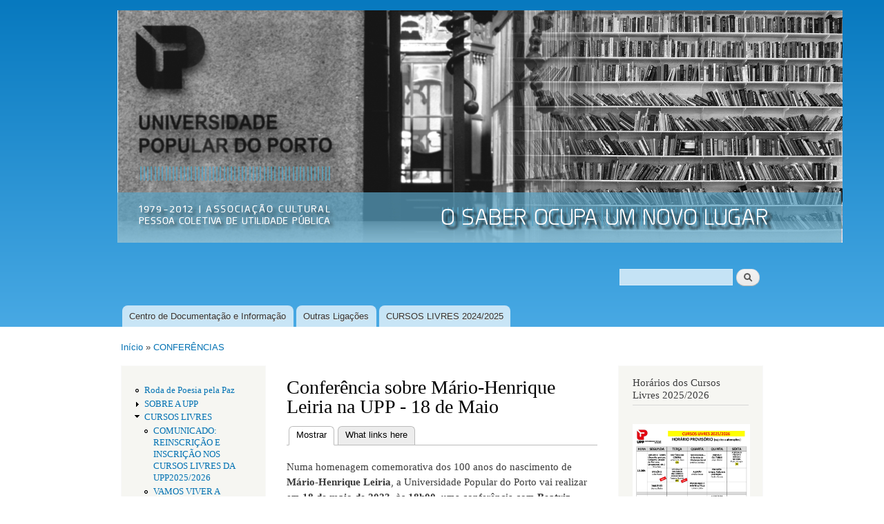

--- FILE ---
content_type: text/html; charset=utf-8
request_url: https://upp.pt/drupal/node/547
body_size: 10759
content:
<!DOCTYPE html PUBLIC "-//W3C//DTD XHTML+RDFa 1.0//EN"
  "http://www.w3.org/MarkUp/DTD/xhtml-rdfa-1.dtd">
<html xmlns="http://www.w3.org/1999/xhtml" xml:lang="pt-pt" version="XHTML+RDFa 1.0" dir="ltr"
  xmlns:content="http://purl.org/rss/1.0/modules/content/"
  xmlns:dc="http://purl.org/dc/terms/"
  xmlns:foaf="http://xmlns.com/foaf/0.1/"
  xmlns:og="http://ogp.me/ns#"
  xmlns:rdfs="http://www.w3.org/2000/01/rdf-schema#"
  xmlns:sioc="http://rdfs.org/sioc/ns#"
  xmlns:sioct="http://rdfs.org/sioc/types#"
  xmlns:skos="http://www.w3.org/2004/02/skos/core#"
  xmlns:xsd="http://www.w3.org/2001/XMLSchema#">

<head profile="http://www.w3.org/1999/xhtml/vocab">
  <meta http-equiv="Content-Type" content="text/html; charset=utf-8" />
<meta name="Generator" content="Drupal 7 (http://drupal.org)" />
<link rel="canonical" href="/drupal/node/547" />
<link rel="shortlink" href="/drupal/node/547" />
  <title>Conferência sobre Mário-Henrique Leiria na UPP - 18 de Maio | Universidade Popular do Porto</title>
  <style type="text/css" media="all">
@import url("https://upp.pt/drupal/modules/system/system.base.css?rv67ry");
@import url("https://upp.pt/drupal/modules/system/system.menus.css?rv67ry");
@import url("https://upp.pt/drupal/modules/system/system.messages.css?rv67ry");
@import url("https://upp.pt/drupal/modules/system/system.theme.css?rv67ry");
</style>
<style type="text/css" media="all">
@import url("https://upp.pt/drupal/modules/aggregator/aggregator.css?rv67ry");
@import url("https://upp.pt/drupal/sites/all/modules/calendar/css/calendar_multiday.css?rv67ry");
@import url("https://upp.pt/drupal/sites/all/modules/calendar_tooltips/calendar_tooltips.css?rv67ry");
@import url("https://upp.pt/drupal/modules/comment/comment.css?rv67ry");
@import url("https://upp.pt/drupal/sites/all/modules/date/date_api/date.css?rv67ry");
@import url("https://upp.pt/drupal/sites/all/modules/date/date_popup/themes/datepicker.1.7.css?rv67ry");
@import url("https://upp.pt/drupal/sites/all/modules/date/date_repeat_field/date_repeat_field.css?rv67ry");
@import url("https://upp.pt/drupal/modules/field/theme/field.css?rv67ry");
@import url("https://upp.pt/drupal/modules/node/node.css?rv67ry");
@import url("https://upp.pt/drupal/modules/poll/poll.css?rv67ry");
@import url("https://upp.pt/drupal/modules/search/search.css?rv67ry");
@import url("https://upp.pt/drupal/modules/user/user.css?rv67ry");
@import url("https://upp.pt/drupal/sites/all/modules/views/css/views.css?rv67ry");
@import url("https://upp.pt/drupal/sites/all/modules/ckeditor/css/ckeditor.css?rv67ry");
</style>
<style type="text/css" media="all">
@import url("https://upp.pt/drupal/sites/all/modules/ctools/css/ctools.css?rv67ry");
@import url("https://upp.pt/drupal/modules/openid/openid.css?rv67ry");
</style>
<style type="text/css" media="all">
@import url("https://upp.pt/drupal/themes/bartik/css/layout.css?rv67ry");
@import url("https://upp.pt/drupal/themes/bartik/css/style.css?rv67ry");
@import url("https://upp.pt/drupal/themes/bartik/css/colors.css?rv67ry");
</style>
<style type="text/css" media="print">
@import url("https://upp.pt/drupal/themes/bartik/css/print.css?rv67ry");
</style>

<!--[if lte IE 7]>
<link type="text/css" rel="stylesheet" href="https://upp.pt/drupal/themes/bartik/css/ie.css?rv67ry" media="all" />
<![endif]-->

<!--[if IE 6]>
<link type="text/css" rel="stylesheet" href="https://upp.pt/drupal/themes/bartik/css/ie6.css?rv67ry" media="all" />
<![endif]-->
  <script type="text/javascript" src="https://upp.pt/drupal/misc/jquery.js?v=1.4.4"></script>
<script type="text/javascript" src="https://upp.pt/drupal/misc/jquery-extend-3.4.0.js?v=1.4.4"></script>
<script type="text/javascript" src="https://upp.pt/drupal/misc/jquery-html-prefilter-3.5.0-backport.js?v=1.4.4"></script>
<script type="text/javascript" src="https://upp.pt/drupal/misc/jquery.once.js?v=1.2"></script>
<script type="text/javascript" src="https://upp.pt/drupal/misc/drupal.js?rv67ry"></script>
<script type="text/javascript" src="https://upp.pt/drupal/sites/all/modules/beautytips/js/jquery.bt.min.js?v=0.9.5-rc1"></script>
<script type="text/javascript" src="https://upp.pt/drupal/sites/all/modules/beautytips/js/beautytips.min.js?v=7.x-2.x"></script>
<script type="text/javascript" src="https://upp.pt/drupal/misc/jquery.cookie.js?v=1.0"></script>
<script type="text/javascript" src="https://upp.pt/drupal/sites/default/files/languages/pt-pt_SF-xDIDaYrcn9WvrxoZd30R0Yb8lJL5acvF5vC8rHxs.js?rv67ry"></script>
<script type="text/javascript" src="https://upp.pt/drupal/modules/openid/openid.js?rv67ry"></script>
<script type="text/javascript">
<!--//--><![CDATA[//><!--
jQuery.extend(Drupal.settings, {"basePath":"\/drupal\/","pathPrefix":"","ajaxPageState":{"theme":"bartik","theme_token":"2bMaI8v7_vHWKRokkYa_-vmxkchpSYAinWL0rIpxly0","js":{"modules\/statistics\/statistics.js":1,"misc\/jquery.js":1,"misc\/jquery-extend-3.4.0.js":1,"misc\/jquery-html-prefilter-3.5.0-backport.js":1,"misc\/jquery.once.js":1,"misc\/drupal.js":1,"sites\/all\/modules\/beautytips\/js\/jquery.bt.min.js":1,"sites\/all\/modules\/beautytips\/js\/beautytips.min.js":1,"misc\/jquery.cookie.js":1,"public:\/\/languages\/pt-pt_SF-xDIDaYrcn9WvrxoZd30R0Yb8lJL5acvF5vC8rHxs.js":1,"modules\/openid\/openid.js":1},"css":{"modules\/system\/system.base.css":1,"modules\/system\/system.menus.css":1,"modules\/system\/system.messages.css":1,"modules\/system\/system.theme.css":1,"modules\/aggregator\/aggregator.css":1,"sites\/all\/modules\/calendar\/css\/calendar_multiday.css":1,"sites\/all\/modules\/calendar_tooltips\/calendar_tooltips.css":1,"modules\/comment\/comment.css":1,"sites\/all\/modules\/date\/date_api\/date.css":1,"sites\/all\/modules\/date\/date_popup\/themes\/datepicker.1.7.css":1,"sites\/all\/modules\/date\/date_repeat_field\/date_repeat_field.css":1,"modules\/field\/theme\/field.css":1,"modules\/node\/node.css":1,"modules\/poll\/poll.css":1,"modules\/search\/search.css":1,"modules\/user\/user.css":1,"sites\/all\/modules\/views\/css\/views.css":1,"sites\/all\/modules\/ckeditor\/css\/ckeditor.css":1,"sites\/all\/modules\/ctools\/css\/ctools.css":1,"modules\/openid\/openid.css":1,"themes\/bartik\/css\/layout.css":1,"themes\/bartik\/css\/style.css":1,"themes\/bartik\/css\/colors.css":1,"themes\/bartik\/css\/print.css":1,"themes\/bartik\/css\/ie.css":1,"themes\/bartik\/css\/ie6.css":1}},"beautytipStyles":{"default":{"fill":"#F7F7F7","padding":8,"strokeStyle":"#B7B7B7","cornerRadius":0,"cssStyles":{"fontFamily":"\u0026quot;lucida grande\u0026quot;,tahoma,verdana,arial,sans-serif","fontSize":"11px"}},"plain":[],"netflix":{"positions":["right","left"],"fill":"#FFF","padding":5,"shadow":true,"shadowBlur":12,"strokeStyle":"#B9090B","spikeLength":50,"spikeGirth":60,"cornerRadius":10,"centerPointY":0.1,"overlap":-8,"cssStyles":{"fontSize":"12px","fontFamily":"arial,helvetica,sans-serif"}},"facebook":{"fill":"#F7F7F7","padding":8,"strokeStyle":"#B7B7B7","cornerRadius":0,"cssStyles":{"fontFamily":"\u0022lucida grande\u0022,tahoma,verdana,arial,sans-serif","fontSize":"11px"}},"transparent":{"fill":"rgba(0, 0, 0, .8)","padding":20,"strokeStyle":"#CC0","strokeWidth":3,"spikeLength":40,"spikeGirth":40,"cornerRadius":40,"cssStyles":{"color":"#FFF","fontWeight":"bold"}},"big-green":{"fill":"#00FF4E","padding":20,"strokeWidth":0,"spikeLength":40,"spikeGirth":40,"cornerRadius":15,"cssStyles":{"fontFamily":"\u0022lucida grande\u0022,tahoma,verdana,arial,sans-serif","fontSize":"14px"}},"google-maps":{"positions":["top","bottom"],"fill":"#FFF","padding":15,"strokeStyle":"#ABABAB","strokeWidth":1,"spikeLength":65,"spikeGirth":40,"cornerRadius":25,"centerPointX":0.9,"cssStyles":[]},"hulu":{"fill":"#F4F4F4","strokeStyle":"#666666","spikeLength":20,"spikeGirth":10,"width":350,"overlap":0,"centerPointY":1,"cornerRadius":0,"cssStyles":{"fontFamily":"\u0022Lucida Grande\u0022,Helvetica,Arial,Verdana,sans-serif","fontSize":"12px","padding":"10px 14px"},"shadow":true,"shadowColor":"rgba(0,0,0,.5)","shadowBlur":8,"shadowOffsetX":4,"shadowOffsetY":4}},"beautytips":{"calendar-tooltips":{"cssSelect":".calendar-calendar .mini-day-on a, .calendar-calendar .day a, .calendar-calendar .mini-day-on span, .calendar-calendar .day span","contentSelector":"$(this).next().html()","trigger":["mouseover","mouseout"],"style":"facebook","list":["contentSelector","trigger"]}},"urlIsAjaxTrusted":{"\/drupal\/node\/547":true,"\/drupal\/node\/547?destination=node\/547":true},"statistics":{"data":{"nid":"547"},"url":"\/drupal\/modules\/statistics\/statistics.php"}});
//--><!]]>
</script>
</head>
<body class="html not-front not-logged-in two-sidebars page-node page-node- page-node-547 node-type-artigos footer-columns" >
  <div id="skip-link">
    <a href="#main-content" class="element-invisible element-focusable">Passar para o conteúdo principal</a>
  </div>
    <div id="page-wrapper"><div id="page">

  <div id="header" class="without-secondary-menu"><div class="section clearfix">

          <a href="/drupal/" title="Início" rel="home" id="logo">
        <img src="https://upp.pt/drupal/sites/default/files/upp_banner_2.jpg" alt="Início" />
      </a>
    
          <div id="name-and-slogan" class="element-invisible">

                              <div id="site-name" class="element-invisible">
              <strong>
                <a href="/drupal/" title="Início" rel="home"><span>Universidade Popular do Porto</span></a>
              </strong>
            </div>
                  
                  <div id="site-slogan" class="element-invisible">
            Associação Cultural          </div>
        
      </div> <!-- /#name-and-slogan -->
    
      <div class="region region-header">
    <div id="block-search-form" class="block block-search">

    
  <div class="content">
    <form action="/drupal/node/547" method="post" id="search-block-form" accept-charset="UTF-8"><div><div class="container-inline">
      <h2 class="element-invisible">Formulário de procura</h2>
    <div class="form-item form-type-textfield form-item-search-block-form">
  <label class="element-invisible" for="edit-search-block-form--2">Procurar </label>
 <input title="Introduza os termos pelos quais pretende pesquisar." type="text" id="edit-search-block-form--2" name="search_block_form" value="" size="15" maxlength="128" class="form-text" />
</div>
<div class="form-actions form-wrapper" id="edit-actions"><input type="submit" id="edit-submit" name="op" value="Procurar" class="form-submit" /></div><input type="hidden" name="form_build_id" value="form-b7JDbJcgalmJCMF3iDut2Vm7WEMOVfCsg52E4ANxgpo" />
<input type="hidden" name="form_id" value="search_block_form" />
</div>
</div></form>  </div>
</div>
  </div>

          <div id="main-menu" class="navigation">
        <h2 class="element-invisible">Menu principal</h2><ul id="main-menu-links" class="links clearfix"><li class="menu-440 first"><a href="http://cdi.upp.pt" title="">Centro de Documentação e Informação</a></li>
<li class="menu-357"><a href="/drupal/node/15" title="Ligações">Outras Ligações</a></li>
<li class="menu-1898 last"><a href="/drupal/node/603" title="">CURSOS LIVRES 2024/2025</a></li>
</ul>      </div> <!-- /#main-menu -->
    
    
  </div></div> <!-- /.section, /#header -->

  
  
  <div id="main-wrapper" class="clearfix"><div id="main" class="clearfix">

          <div id="breadcrumb"><h2 class="element-invisible">Está aqui</h2><div class="breadcrumb"><a href="/drupal/">Início</a> » <a href="/drupal/node/27" title="Conferências" class="active-trail">CONFERÊNCIAS</a></div></div>
    
          <div id="sidebar-first" class="column sidebar"><div class="section">
          <div class="region region-sidebar-first">
    <div id="block-system-navigation" class="block block-system block-menu">

    
  <div class="content">
    <ul class="menu clearfix"><li class="first leaf"><a href="/drupal/node/659">Roda de Poesia pela Paz</a></li>
<li class="collapsed"><a href="/drupal/node/20" title="">SOBRE A UPP</a></li>
<li class="expanded"><a href="/drupal/node/376" title="">CURSOS LIVRES</a><ul class="menu clearfix"><li class="first leaf"><a href="/drupal/node/661">COMUNICADO: REINSCRIÇÃO E INSCRIÇÃO NOS CURSOS LIVRES DA UPP2025/2026</a></li>
<li class="leaf"><a href="/drupal/node/681">VAMOS VIVER A FOTOGRAFIA - CURSO TRIMESTRAL NA UPP</a></li>
<li class="leaf"><a href="/drupal/node/676">HISTÓRIA DO LIVRO: DA INVENÇÃO DA ESCRITA AO LIVRO DIGITAL - CURSO NOVO NA UPP</a></li>
<li class="leaf"><a href="/drupal/node/647">NOVO CURSO: INGLÊS, NÍVEL INTERMÉDIO</a></li>
<li class="leaf"><a href="/drupal/node/675">NOVO CURSO: OFICINA DE DISCURSOS MARGINAIS E NORMATIVOS</a></li>
<li class="last leaf"><a href="/drupal/node/152">Regulamento de Cursos</a></li>
</ul></li>
<li class="expanded"><a href="/drupal/node/19">CURSOS PÓS-LABORAIS</a><ul class="menu clearfix"><li class="first last leaf"><a href="/drupal/node/702">CURSO BREVE: MAIS OU MENOS NOBEL: SELMA LAGERLOF E AUGUST STRINDBERG</a></li>
</ul></li>
<li class="collapsed"><a href="/drupal/node/17">VISITAS DE ESTUDO</a></li>
<li class="expanded active-trail"><a href="/drupal/node/27" title="Conferências" class="active-trail">CONFERÊNCIAS</a><ul class="menu clearfix"><li class="first leaf"><a href="/drupal/node/690">SESSÃO PÚBLICA DE SOLIDARIEDADE COM CUBA NA UPP EM 20 DE NOVEMBRO</a></li>
<li class="leaf"><a href="/drupal/node/701">HOMENAGEM AO LIVRO - ESPETÁCULO E POESIA - 14 JANEIRO NA UPP</a></li>
<li class="leaf"><a href="/drupal/node/695">LANÇAMENTO DO LIVRO &quot;PRELÚDIO DA AVE EM FUGA&quot;, DE CATARINA CARVALHO</a></li>
<li class="leaf"><a href="/drupal/node/686">ONU - 80 ANOS: Ainda é possível salvar a ordem internacional? - 1 Novembro na UPP</a></li>
<li class="leaf"><a href="/drupal/node/685">A UPP À CONVERSA COM ROMEU CUNHA REIS</a></li>
<li class="leaf"><a href="/drupal/node/630">CONFERÊNCIA EM 25 DE NOVEMBRO SOBRE &quot;REVOLUÇÃO E CONTRA-REVOLUÇÃO NO PORTUGAL DE ABRIL&quot;</a></li>
<li class="leaf"><a href="/drupal/node/668">Seminário “Memórias de resistência e revolução” - 27 Junho</a></li>
<li class="leaf"><a href="/drupal/node/571">SEMINÁRIO SOBRE O MOVIMENTO DOS TRABALHADORES E O 25 DE ABRIL EM 4 DE NOVEMBRO</a></li>
<li class="leaf"><a href="/drupal/node/641">3 Poemas de Camões</a></li>
<li class="leaf"><a href="/drupal/node/662">6 DE JUNHO: LANÇAMENTO DO LIVRO DE ANTÓNIO AVELÃS NUNES &quot;O NOVEMBRO QUE ABRIL NÃO MERECIA&quot;</a></li>
<li class="leaf"><a href="/drupal/node/652">CAMÕES É POETA DO POVO? Palestra/Debate com José António Gomes na UPP em 10 de Abril</a></li>
<li class="leaf"><a href="/drupal/node/633">CONCERTO COM HISTÓRIA(S)  NA UPP EM 21 DEZEMBRO</a></li>
<li class="leaf"><a href="/drupal/node/649">LANÇAMENTO DO LIVRO &quot;CARLOS PAREDES - A GUITARRA DE UM POVO&quot;, DE OTÁVIO FONSECA, EM 4 DE ABRIL</a></li>
<li class="leaf"><a href="/drupal/node/591">O MOVIMENTO ESTUDANTIL E A REVOLUÇÃO DE ABRIL - CONFERÊNCIA</a></li>
<li class="leaf"><a href="/drupal/node/651">SESSÃO PÚBLICA COMEMORATIVA DO 49 ANIVERSÁRIO DA CONSTITUIÇÃO DE ABRIL</a></li>
<li class="leaf"><a href="/drupal/node/642">ARTE URBANA NO PORTO, 5 DE FEVEREIRO NA UPP, COM EUGÉNIA SOARES LOPES</a></li>
<li class="leaf"><a href="/drupal/node/643">REUNIÃO ABERTA COM ASSOCIAÇÕES DE MORADORES DO PORTO</a></li>
<li class="leaf"><a href="/drupal/node/580">A Música e a Revolução de Abril - Conferência com Manuel Pires da Rocha</a></li>
<li class="leaf"><a href="/drupal/node/625">A UPP À CONVERSA COM O LEITOR RUI ASSIS</a></li>
<li class="leaf"><a href="/drupal/node/557">COMUNICAÇÃO SOCIAL: LIBERDADE CONDICIONADA? - Conferência da ACR na UPP em 29 Julho</a></li>
<li class="leaf"><a href="/drupal/node/612">Filme e Conversa sobre a Palestina na UPP - 16 Setembro</a></li>
<li class="leaf"><a href="/drupal/node/579">À CONVERSA COM A ESCRITORA MARIA LUÍSA SANTOS EM 11 DE JANEIRO DE 2024</a></li>
<li class="leaf"><a href="/drupal/node/594">À CONVERSA SOBRE A EUROPA COM AVELÃS NUNES</a></li>
<li class="leaf"><a href="/drupal/node/679">António Fernando, o Pintor e o Homem - Sessão Evocativa em 2 de Outubro</a></li>
<li class="leaf"><a href="/drupal/node/637">Sessão Pública do CPPC sobre a &quot;Venezuela Hoje&quot; em 22 Janeiro na UPP</a></li>
<li class="leaf"><a href="/drupal/node/680">CONFERÊNCIA SOBRE A REUNIFICAÇÃO DA ALEMANHA NA UPP - 16 OUTUBRO</a></li>
<li class="leaf"><a href="/drupal/node/678">ENCONTRO COM O MAJOR-GENERAL CARLOS BRANCO - ASSOCIAÇÃO CONQUISTAS DA REVOLUÇÃO</a></li>
<li class="leaf"><a href="/drupal/node/555">EUGÉNIO DE ANDRADE E O PORTO</a></li>
<li class="leaf"><a href="/drupal/node/586">FERNANDO CAMPOS - Evocação dos cem anos do seu nascimento em 21 de Março</a></li>
<li class="leaf"><a href="/drupal/node/543">Workshop sobre &quot;Transportes urbanos e a tecnologia como ferramenta de auxílio na deslocação&quot;</a></li>
<li class="leaf"><a href="/drupal/node/570">HOMENAGEM A NATÁLIA CORREIA - 31 OUTUBRO</a></li>
<li class="leaf"><a href="/drupal/node/551">CONFERÊNCIA: &quot;A CRISE ALIMENTAR E A FOME DO LUCRO&quot;</a></li>
<li class="leaf active-trail"><a href="/drupal/node/547" class="active-trail active">Conferência sobre Mário Henrique Leiria na UPP - 18 de Maio</a></li>
<li class="leaf"><a href="/drupal/node/538">LANÇAMENTO DO LIVRO &quot;COLECTÂNEA DO CENTENÁRIO DE VASCO CONÇALVES&quot;</a></li>
<li class="leaf"><a href="/drupal/node/503">Solidariedade com Cuba! América Latina livre e soberana!</a></li>
<li class="leaf"><a href="/drupal/node/440">VIDEOCONFERÊNCIA &quot;À CONVERSA COM MIGUEL MIRANDA&quot;</a></li>
<li class="leaf"><a href="/drupal/node/417">VIDEOCONFERÊNCIA &quot;À Conversa com José Viale Moutinho&quot;</a></li>
<li class="leaf"><a href="/drupal/node/432">VIDEOCONFERÊNCIA EM 14 DE JULHO: À CONVERSA COM O ESCRITOR NUNO HIGINO</a></li>
<li class="leaf"><a href="/drupal/node/416">VIDEOCONFERÊNCIA: &quot;OLHARES CRUZADOS SOBRE O ENVELHECIMENTO ACTIVO&quot;</a></li>
<li class="leaf"><a href="/drupal/node/413">&quot;À Conversa com José Barata-Moura&quot; - Videoconferência</a></li>
<li class="leaf"><a href="/drupal/node/402">Conferência &quot;Fredrich Engels- O homem e a obra&quot;</a></li>
<li class="leaf"><a href="/drupal/node/387">LIBERDADE PARA A PALESTINA. FIM À OCUPAÇÃO - VIDEOCONFERÊNCIA</a></li>
<li class="leaf"><a href="/drupal/node/493">Acesso à informação partilhada no Workshop “Navegar em Segurança no Mundo Digital”</a></li>
<li class="leaf"><a href="/drupal/node/405">Um homem que mudou a forma de pensar e de agir sobre o mundo</a></li>
<li class="leaf"><a href="/drupal/node/548">CONFERÊNCIA &quot;PAZ, SOBERANIA E DESENVOLVIMENTO NA AMÉRICA LATINA&quot; - 16 de Maio</a></li>
<li class="leaf"><a href="/drupal/node/545">O Palhinhas &amp; C.ª  na UPP - 3 Maio</a></li>
<li class="leaf"><a href="/drupal/node/189">Anita Prestes na UPP</a></li>
<li class="leaf"><a href="/drupal/node/170">JEAN SALEM - Actualidade do marxismo e a crise mundial</a></li>
<li class="leaf"><a href="/drupal/node/521">Vídeo da Conferência de Bruno de Carvalho e Rui Pereira sobre Comunicação Social e Informação em Tempos de Globalização, de Crise e de Guerra</a></li>
<li class="leaf"><a href="/drupal/node/282" title="Revolução de Outubro">100 Anos da Revolução de Outubro</a></li>
<li class="leaf"><a href="/drupal/node/323">1ª CONFERÊNCIA SOBRE A GUERRA CIVIL DE ESPANHA EM 3 DE DEZEMBRO</a></li>
<li class="leaf"><a href="/drupal/node/386">A CORRIDA AOS ARMAMENTOS - VIDEOCONFERÊNCIA COM FREDERICO CARVALHO</a></li>
<li class="leaf"><a href="/drupal/node/326">A GUERRA CIVIL DE ESPANHA NA LITERATURA ESPANHOLA</a></li>
<li class="leaf"><a href="/drupal/node/574">A Inteligência Artificial em debate na UPP - 29 Novembro e 6 Dezembro</a></li>
<li class="leaf"><a href="/drupal/node/340">A LONGA QUERELA DA ARQUITECTURA PORTUENSE – 1867-1933</a></li>
<li class="leaf"><a href="/drupal/node/359">ABOLIÇÃO DA ESCRAVATURA - DEBATE COM SILVESTRE LACERDA</a></li>
<li class="leaf"><a href="/drupal/node/472">APRESENTAÇÂO DO LIVRO MULHERES DE GARRA II, DE FÁTIMA SILVA</a></li>
<li class="leaf"><a href="/drupal/node/485">Apresentação de livro “ Vozes ao Alto! 100 Histórias na História do Partido Comunista Português”</a></li>
<li class="leaf"><a href="/drupal/node/615">CELEBRAÇÃO DOS 500 ANOS DO NASCIMENTO DE CAMÕES - Na UPP em 1 Outubro</a></li>
<li class="leaf"><a href="/drupal/node/439">CICLO DE CINEMA &quot;SOLIDARIEDADE COM A PALESTINA&quot;</a></li>
<li class="leaf"><a href="/drupal/node/476">CICLO DE CINEMA: &quot;VAMOS DAR OPORTUNIDADES À PAZ&quot;</a></li>
<li class="leaf"><a href="/drupal/node/320">CICLO DE CONFERENCIAS SOBRE A GUERRA CIVIL DE ESPANHA</a></li>
<li class="leaf"><a href="/drupal/node/508">CICLO À VOLTA DE SARAMADO E DOS SEUS LIVROS</a></li>
<li class="leaf"><a href="/drupal/node/528">CINEMA PELA PAZ - 4 DE FEVEREIRO NA UPP</a></li>
<li class="leaf"><a href="/drupal/node/325">CONFERÊNCIA A GUERRA CIVIL DE ESPANHA NA LITERATURA</a></li>
<li class="leaf"><a href="/drupal/node/501">CONFERÊNCIA DE BRUNO MADEIRA SOBRE A RECONFIGURAÇÂO IDEOLÓGICA DA EXTREMA-DIREIRA</a></li>
<li class="leaf"><a href="/drupal/node/308">CONFERÊNCIA DE SÉRGIO RIBEIRO: Uma leitura (no ano do bicentenário de Marx) sobre ética e estética - O “bom” e o “bonito” em economia</a></li>
<li class="leaf"><a href="/drupal/node/379">CONFERÊNCIA FERNANDO LOPES-GRAÇA - A OBRA E O HOMEM - 1 DE MARÇO, NA CASA DAS ARTES</a></li>
<li class="leaf"><a href="/drupal/node/468">CONFERÊNCIA SOBRE &quot;O ALEIXO: ORIGEM, TRANSFORMAÇÃO E ORIGEM DE UM BAIRRO DO PORTO&quot;</a></li>
<li class="leaf"><a href="/drupal/node/345">CONFERÊNCIA: MARÍA TERESA LEÓN: A MEMÓRIA MELANCÓLICA DE UMA ESCRITORA SINGULAR</a></li>
<li class="leaf"><a href="/drupal/node/533">Centenário do Nascimento de Eugénio de Andrade: Eugénio e as Causas da Liberdade e da Paz</a></li>
<li class="leaf"><a href="/drupal/node/398">Conferência - A Economia da Felicidade</a></li>
<li class="leaf"><a href="/drupal/node/478">Conferência - A corrida aos armamentos e o significado do alerta do relógio do juízo final</a></li>
<li class="leaf"><a href="/drupal/node/284">Conferência de Ricardo Ruivo Ideologias Arquitectónicas na Revolução de Outubro A vanguarda cultural e a arquitectura do socialismo real</a></li>
<li class="leaf"><a href="/drupal/node/283">Conferência de Silvestre Lacerda: Quando amanhecerá, camaradas? 1917 - História de uma Revolução</a></li>
<li class="leaf"><a href="/drupal/node/349">Conferência por Luís Tarujo sobre &quot;Envelhecimento e representações da velhice na obra de José Saramago&quot;</a></li>
<li class="leaf"><a href="/drupal/node/518">Conferência/Debate sobre a Comunicação Social e informação  em tempos de “globalização”,  de crise e de guerra</a></li>
<li class="leaf"><a href="/drupal/node/271">Conversas com António Avelãs Nunes</a></li>
<li class="leaf"><a href="/drupal/node/360">DEBATE COM MANUEL LOFF - O QUE ESTÁ EM CAUSA NA QUESTÃO CATALÃ: EXERCÍCIO DA AUTODETERMINAÇÃO E DOS DIREITOS POLÍTICOS</a></li>
<li class="leaf"><a href="/drupal/node/421">DIA DA TERRA PALESTINA - SESSÃO EVOCATIVA POR VIDEOCONFERÊNCIA</a></li>
<li class="leaf"><a href="/drupal/node/700">Do estado da democracia -Estado sem soberania)</a></li>
<li class="leaf"><a href="/drupal/node/385">EMERGÊNCIA, CRISE E DEMOCRACIA - MANUEL LOFF EM VÍDEO-CONFERÊNCIA DA UPP EM 14 DE MAIO</a></li>
<li class="leaf"><a href="/drupal/node/393">ESPERANTO - LÍNGUA UNIVERSAL - VIDEOCONFERÊNCIA EM 28JULHO</a></li>
<li class="leaf"><a href="/drupal/node/324">EXPOSIÇÃO E CONFERÊNCIA EM HOMENAGEM A ARMANDO DE CASTRO</a></li>
<li class="leaf"><a href="/drupal/node/456">Evocação dos 100 anos do nascimento de Carlos Oliveira</a></li>
<li class="leaf"><a href="/drupal/node/292">FALAR DE REVOLUÇÕES NO CENTENÁRIO DE OUTUBRO  por Manuel Loff</a></li>
<li class="leaf"><a href="/drupal/node/191">FIMP&#039;15 - Conferência &quot;UNIMA MED&quot; - Albert Bagno</a></li>
<li class="leaf"><a href="/drupal/node/332">INOVAÇÃO TERAPÊUTICA - CONFERÊNCIA/DEBATE</a></li>
<li class="leaf"><a href="/drupal/node/389">INTELIGÊNCIA ARTIFICIAL E O SEU IMPACTO SOCIAL - VIDEOCONFERÊNCIA</a></li>
<li class="leaf"><a href="/drupal/node/471">JOÃO PEDRO MÉSSEDER NA UPP COM NOVO LIVRO</a></li>
<li class="leaf"><a href="/drupal/node/527">LANÇAMENTO DO LIVRO &quot;O DESBABRAR DOS CAMINHOS&quot;, DE VASCO PAIVA</a></li>
<li class="leaf"><a href="/drupal/node/525">LANÇAMENTO DO LIVRO &quot;REFLEXÕES E ANOTAÇÕES SOBRE CRÌTICA DA ECONOMIA POLÍTICA&quot;, DE SÉRGIO RIBEIRO</a></li>
<li class="leaf"><a href="/drupal/node/532">LANÇAMENTO DO LIVRO &quot;VOLFRÂMIO  &#039;SUOR O DEU, MISÉRIA O LEVOU&#039;&quot;, CAMBRA NA DIÁSPORA&quot;</a></li>
<li class="leaf"><a href="/drupal/node/408">Lágrimas, não. A sério. (da homenagem a Mário Castrim)</a></li>
<li class="leaf"><a href="/drupal/node/334">MÁRIO SACRAMENTO - Sessão Evocativa Sobre  o Homem e a Sua Obra</a></li>
<li class="leaf"><a href="/drupal/node/406">Mário Castrim - o cidadão e a obra literária - Videoconferência em 5 de novembro</a></li>
<li class="leaf"><a href="/drupal/node/459">Neorrealismo – releituras e atualidade, com Domingos Lobo</a></li>
<li class="leaf"><a href="/drupal/node/197">No Centenário de Virgínia Moura - Conferência de Silvestre Lacerda, Sábado, 28/11/2015, 18H00</a></li>
<li class="leaf"><a href="/drupal/node/290">O &quot;Século Soviético&quot;: por Sérgio Ribeiro</a></li>
<li class="leaf"><a href="/drupal/node/122">O Lápis e o Punho - No centenário de Álvaro Cunhal</a></li>
<li class="leaf"><a href="/drupal/node/484">O “Novo Normal” - Colóquio/Debate</a></li>
<li class="leaf"><a href="/drupal/node/444">Os 150 anos da Comuna de Paris - Conferência debate</a></li>
<li class="leaf"><a href="/drupal/node/289">PRÓXIMAS ACTIVIDADES SOBRE OS100 ANOS DA REVOLUÇÃO DE OUTUBRO</a></li>
<li class="leaf"><a href="/drupal/node/322">SESSÃO EVOCATIVA DO CENTENÁRIO DO NASCIMENTO DE PAPINIANO CARLOS</a></li>
<li class="leaf"><a href="/drupal/node/631">Saberes, Educação e Democracia - Tradição e atualidade do movimento das Universidades Populares - 29 de Novembro</a></li>
<li class="leaf"><a href="/drupal/node/433">TESOUROS  DA TORRE DO TOMBO, com Silvestre Lacerda</a></li>
<li class="leaf"><a href="/drupal/node/297">TORRE DO TOMBO - SESSÃO DE DIVULGAÇÃO</a></li>
<li class="leaf"><a href="/drupal/node/635">TRÊS POEMAS DE CAMÕES, COMO LER E PORQUÊ - À CONVERSA COM ANTÓNIO CARLOS CORTEZ EM 10 DE JANEIRO</a></li>
<li class="leaf"><a href="/drupal/node/410">UMA CONVERSA SOBRE ESPAÇOS FLORESTAIS</a></li>
<li class="leaf"><a href="/drupal/node/391">VIDEO CONFERÊNCIA SOBRE &quot;EVOLUÇÃO HOJE E AGORA&quot;</a></li>
<li class="leaf"><a href="/drupal/node/392">VIDEOCONFERÊNCIA - “Amália - Ditadura e Revolução - A história secreta”, com Miguel Carvalho</a></li>
<li class="leaf"><a href="/drupal/node/427">VIDEOCONFERÊNCIA EM 13 DE MAIO: À CONVERSA COM LUÍSA DUCLA SOARES</a></li>
<li class="leaf"><a href="/drupal/node/474">VIDEOCONFERÊNCIA: À CONVERSA COM RITA CRUZ</a></li>
<li class="leaf"><a href="/drupal/node/419">VIDEOCONFERÊNCIAS SOBRE &quot;OS PARAÍSOS FISCAIS&quot; E &quot;FRAUDES NA SOCIEDADE CONTEMPORÂNEA&quot;</a></li>
<li class="leaf"><a href="/drupal/node/409">Videoconferência &quot;Os Espaços Florestais e o Desenvolvimento Rural&quot;</a></li>
<li class="leaf"><a href="/drupal/node/414">Videoconferência: &quot;À conversa com o escritor Francisco Duarte Mangas&quot;</a></li>
<li class="leaf"><a href="/drupal/node/384">VÍDEO CONFERÊNCIA COM JOSÉ GOULÃO: AMEAÇAS À LIBERDADE DE EXPRESSÃO. AS NOVAS CENSURAS</a></li>
<li class="leaf"><a href="/drupal/node/489">Workshop: Navegar em Segurança no Mundo Digital</a></li>
<li class="leaf"><a href="/drupal/node/534">À CONVERSA COM A ESCRITORA ANA CRISTINA SILVA - 16 DE MARÇO</a></li>
<li class="leaf"><a href="/drupal/node/502">À CONVERSA COM ANA MARGARIDA DE CARVALHO - 12 JULHO</a></li>
<li class="leaf"><a href="/drupal/node/506">À CONVERSA COM ANTÓNIO MOTA - 20 SETEMBRO</a></li>
<li class="leaf"><a href="/drupal/node/475">À CONVERSA COM AUGUSTO BAPTISTA</a></li>
<li class="leaf"><a href="/drupal/node/490">À CONVERSA COM CARLOS TÊ - 12 de Maio</a></li>
<li class="leaf"><a href="/drupal/node/498">À CONVERSA COM DOMINGOS LOBO - 14 de junho</a></li>
<li class="leaf"><a href="/drupal/node/512">À CONVERSA COM FROUFE ANDRADE - 20 OUTUBRO</a></li>
<li class="leaf"><a href="/drupal/node/526">À CONVERSA COM JOANA FERRAJÃO - 19 DE JANEIRO</a></li>
<li class="leaf"><a href="/drupal/node/487">À CONVERSA COM O ESCRITOR JOSÉ SOARES MARTINS - 18 de Abril</a></li>
<li class="leaf"><a href="/drupal/node/451">À CONVERSA COM O ESCRITOR MODESTO NAVARRO - POR VIDEOCONFERÊNCIA E PRESENCIAL</a></li>
<li class="leaf"><a href="/drupal/node/469">À CONVERSA COM RITA CRUZ E PEDRO ESTORNINHO</a></li>
<li class="leaf"><a href="/drupal/node/423">À CONVERSA COM RITA TABORDA DUARTE - VIDEOCONFERÊNCIA, 8 ABRIL</a></li>
<li class="leaf"><a href="/drupal/node/463">À CONVERSA COM VALTER HUGO MÃE, NA UPP</a></li>
<li class="leaf"><a href="/drupal/node/531">Água, barragens, ambiente e  desenvolvimento: que relação? - CONFERÊNCIA COM ADRIANO BORDALO E SÁ</a></li>
<li class="leaf"><a href="/drupal/node/293">Óscar Lopes - Sessão Evocativa na UPP</a></li>
<li class="leaf"><a href="/drupal/node/519">“A União Europeia 2022, 20 anos de euro” - Convergências e divergências</a></li>
<li class="leaf"><a href="/drupal/node/400">“O que temos andado a fazer?” - Sobrs e CONFERÊNCIA &quot;A Economia da Felicidade como Solução&quot;</a></li>
<li class="last leaf"><a href="/drupal/node/636">CANCELAMENTO DA SESSÂO &quot;TRÊS POEMAS DE CAMÕES, COMO LER E PORQUÊ&quot;</a></li>
</ul></li>
<li class="collapsed"><a href="/drupal/node/366" title="">CURSOS LIVRES REALIZADOS</a></li>
<li class="collapsed"><a href="/drupal/DEBATES">DEBATES</a></li>
<li class="collapsed"><a href="/drupal/node/5" title="">SEMINÁRIOS</a></li>
<li class="collapsed"><a href="/drupal/node/28" title="">OUTRAS INICIATIVAS</a></li>
<li class="leaf"><a href="/drupal/node/34">PROJECTOS</a></li>
<li class="last collapsed"><a href="/drupal/node/35" title="">PUBLICAÇÕES</a></li>
</ul>  </div>
</div>
  </div>
      </div></div> <!-- /.section, /#sidebar-first -->
    
    <div id="content" class="column"><div class="section">
            <a id="main-content"></a>
                    <h1 class="title" id="page-title">
          Conferência sobre Mário-Henrique Leiria na UPP - 18 de Maio        </h1>
                          <div class="tabs">
          <h2 class="element-invisible">Separadores primários</h2><ul class="tabs primary"><li class="active"><a href="/drupal/node/547" class="active">Mostrar<span class="element-invisible">(separador ativo)</span></a></li>
<li><a href="/drupal/node/547/backlinks">What links here</a></li>
</ul>        </div>
                          <div class="region region-content">
    <div id="block-system-main" class="block block-system">

    
  <div class="content">
    <div id="node-547" class="node node-artigos node-promoted node-sticky node-full clearfix" about="/drupal/node/547" typeof="sioc:Item foaf:Document">

      <span property="dc:title" content="Conferência sobre Mário-Henrique Leiria na UPP - 18 de Maio" class="rdf-meta element-hidden"></span><span property="sioc:num_replies" content="0" datatype="xsd:integer" class="rdf-meta element-hidden"></span>
  
  <div class="content clearfix">
    <div class="field field-name-body field-type-text-with-summary field-label-hidden"><div class="field-items"><div class="field-item even" property="content:encoded"><p>Numa homenagem comemorativa dos 100 anos do nascimento de <b>Mário-Henrique Leiria</b>, a Universidade Popular do Porto vai realizar em <b>18 de maio de 2023, às 18h00</b>, uma conferência com <b>Beatriz Campos</b>, dirigente e professora da UPP, sobre este importante escritor português.</p>
<p>Com participação livre na sede da UPP, na Rua da Boavista, 736 - Porto, esta homenagem poderá também ser acompanhada por videoconferência, devendo neste caso ser feita inscrição prévia com envio de email para <a href="mailto:secretaria@upp.pt">secretaria@upp.pt</a></p>
<p><i>Considerado expoente maior do surrealismo em Portugal, Mário-Henrique Leiria foi um escritor e pintor que não se submeteu apenas a um estilo. Como explica Tânia Martuscelli, ele "actuava, quer na sua obra de poesia e ficção, quer na pintura, de forma a subverter o mais possível os códigos morais do bom gosto, procurando dar a ver o presente, mas também o passado, fora do establishment bem pensante da época e, sobretudo, da Academia". </i></p>
<p><b>Convidamo-lo a conhecer melhor a obra deste autor que continua a surpreender-nos pela actualidade da sua visão.</b></p>
</div></div></div><div class="field field-name-field-img field-type-image field-label-hidden"><div class="field-items"><div class="field-item even"><img typeof="foaf:Image" src="https://upp.pt/drupal/sites/default/files/styles/large/public/Cartaz%20%20M%C3%A1rio%20Henrique%20Leiria_8.jpg?itok=gZSAJlGD" width="472" height="668" alt="" /></div></div></div><div class="field field-name-field-data1 field-type-datetime field-label-above"><div class="field-label">Data:&nbsp;</div><div class="field-items"><div class="field-item even"><span class="date-display-single" property="dc:date" datatype="xsd:dateTime" content="2023-05-18T18:00:00+00:00">Quinta, Maio 18, 2023 - 18:00</span></div></div></div>  </div>

  
  
</div>
  </div>
</div>
  </div>
      
    </div></div> <!-- /.section, /#content -->

          <div id="sidebar-second" class="column sidebar"><div class="section">
          <div class="region region-sidebar-second">
    <div id="block-block-6" class="block block-block">

    <h2>Horários dos Cursos Livres 2025/2026</h2>
  
  <div class="content">
    <p><a href="https://upp.pt/drupal/sites/default/files/Mapa%20de%20Hor%C3%A1rios%20Outubro%202025_page-0001.jpg.jpg"><br /><img src="https://upp.pt/drupal/sites/default/files/Mapa%20de%20Hor%C3%A1rios%20Outubro%202025_page-0001.jpg" height="250" width="170" /></a></p>
  </div>
</div>
<div id="block-block-10" class="block block-block">

    <h2>Publicações UPP</h2>
  
  <div class="content">
    <p><a href="/drupal/sites/default/files/brochura_engels_final_0.pdf"> - Engels no Conselho Geral </a><br /><a href="/drupal/sites/default/files/Olhares%20cruzados%20sobre%20o%20envelhecimento%20activo.pdf"> - Olhares Cruzados Sobre o Envelhecimento Activo </a></p>
  </div>
</div>
<div id="block-block-8" class="block block-block">

    <h2>Boletim Informativo</h2>
  
  <div class="content">
    <p><a href="/drupal/sites/default/files/Boletim%20S02E04_400.pdf">Outubro 2018</a><br /><a href="/drupal/sites/default/files/Boletim%20S02E03_400.pdf">Junho 2018</a><br /><a href="/drupal/sites/default/files/BoletimS02E02_300.pdf">Março 2018</a><br /><a href="/drupal/sites/default/files/BoletimUPPS2E01200.pdf">Dezembro 2018</a><br /><a href="/drupal/sites/default/files/Boletim%20S02E05_400.pdf">Fevereiro 2019</a><br /><a href="/drupal/sites/default/files/BoletimS02E06_400.pdf">Junho 2019</a><br /><a href="/drupal/sites/default/files/BoletimS02E07_400.pdf">Novembro 2019</a><br /><a href="http://upp.pt/drupal/sites/default/files/BoletimS02E08_600_0.pdf">Setembro 2023</a></p>
  </div>
</div>
<div id="block-block-7" class="block block-block">

    <h2>Coral UPP</h2>
  
  <div class="content">
    <p><a href="http://upp.pt/drupal/node/452"><br /><img src="http://upp.pt/drupal/sites/default/files/Coral%20recome%C3%A7o%202021%20final_red_8.jpg" height="250" width="170" /></a></p>
  </div>
</div>
<div id="block-block-9" class="block block-block">

    <h2>Info UPP</h2>
  
  <div class="content">
    <p>Para receber informações sobre as nossas iniciativas envie um email para <a href="mailto:info-subscribe@upp.pt">info-subscribe@upp.pt</a>  </p>
  </div>
</div>
  </div>
      </div></div> <!-- /.section, /#sidebar-second -->
    
  </div></div> <!-- /#main, /#main-wrapper -->

  
  <div id="footer-wrapper"><div class="section">

          <div id="footer-columns" class="clearfix">
          <div class="region region-footer-firstcolumn">
    <div id="block-block-3" class="block block-block">

    
  <div class="content">
    <p>Rua da Boavista, 736<br />
4050-105 Porto<br />
Telefone: 226 098 641<br />
Fax: 226 004 335<br />
E-mail: <a href="mailto:geral@upp.pt">geral@upp.pt</a><br /><a href="http://www.facebook.com/UniversidadePopulardoPorto/">Facebook</a></p>
  </div>
</div>
  </div>
          <div class="region region-footer-secondcolumn">
    <div id="block-block-5" class="block block-block">

    
  <div class="content">
    <iframe src="http://www.facebook.com/plugins/like.php?href=http://www.upp.pt" scrolling="no" frameborder="0" style="border:none; width:450px; height:80px"></iframe>  </div>
</div>
  </div>
          <div class="region region-footer-thirdcolumn">
    <div id="block-node-syndicate" class="block block-node">

    
  <div class="content">
    <a href="/drupal/rss.xml" class="feed-icon" title="Subscribe to Sindicalizar"><img typeof="foaf:Image" src="https://upp.pt/drupal/misc/feed.png" width="16" height="16" alt="Subscribe to Sindicalizar" /></a>  </div>
</div>
  </div>
          <div class="region region-footer-fourthcolumn">
    <div id="block-user-login" class="block block-user">

    
  <div class="content">
    <form action="/drupal/node/547?destination=node/547" method="post" id="user-login-form" accept-charset="UTF-8"><div><div class="form-item form-type-textfield form-item-openid-identifier">
  <label for="edit-openid-identifier">Iniciar sessão utilizando OpenID </label>
 <input type="text" id="edit-openid-identifier" name="openid_identifier" value="" size="15" maxlength="255" class="form-text" />
<div class="description"><a href="http://openid.net/">O que é o OpenID?</a></div>
</div>
<div class="form-item form-type-textfield form-item-name">
  <label for="edit-name">Utilizador <span class="form-required" title="Este campo é obrigatório.">*</span></label>
 <input type="text" id="edit-name" name="name" value="" size="15" maxlength="60" class="form-text required" />
</div>
<div class="form-item form-type-password form-item-pass">
  <label for="edit-pass">Senha <span class="form-required" title="Este campo é obrigatório.">*</span></label>
 <input type="password" id="edit-pass" name="pass" size="15" maxlength="128" class="form-text required" />
</div>
<input type="hidden" name="form_build_id" value="form-chw_YrSY562R-anCcF3mt8iyeR9wjslMAUQDfvauVDM" />
<input type="hidden" name="form_id" value="user_login_block" />
<input type="hidden" name="openid.return_to" value="https://upp.pt/drupal/openid/authenticate?destination=node/547" />
<div class="item-list"><ul class="openid-links"><li class="openid-link first"><a href="#openid-login">Iniciar sessão utilizando OpenID</a></li>
<li class="user-link last"><a href="#">Cancelar início de sessão com OpenID</a></li>
</ul></div><div class="item-list"><ul><li class="first last"><a href="/drupal/user/password" title="Pedir uma nova senha por email.">Pedir uma nova senha</a></li>
</ul></div><div class="form-actions form-wrapper" id="edit-actions--2"><input type="submit" id="edit-submit--2" name="op" value="Entrar" class="form-submit" /></div></div></form>  </div>
</div>
  </div>
      </div> <!-- /#footer-columns -->
    
    
  </div></div> <!-- /.section, /#footer-wrapper -->

</div></div> <!-- /#page, /#page-wrapper -->
  <script type="text/javascript" src="https://upp.pt/drupal/modules/statistics/statistics.js?rv67ry"></script>
</body>
</html>
